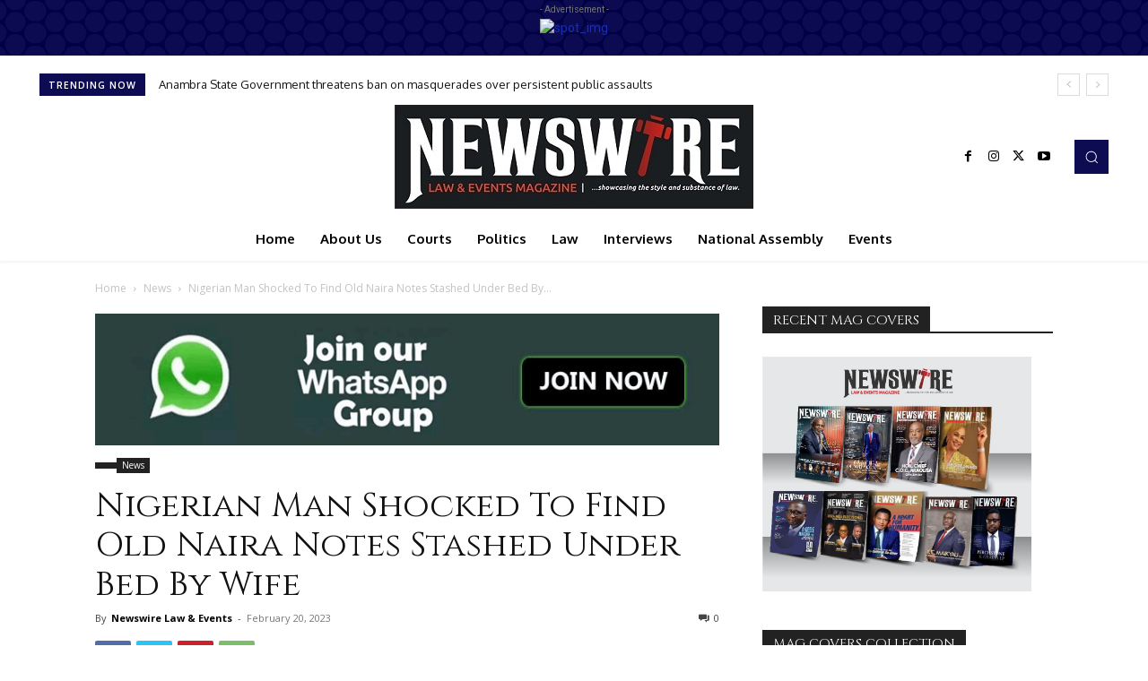

--- FILE ---
content_type: text/html; charset=utf-8
request_url: https://www.google.com/recaptcha/api2/aframe
body_size: 267
content:
<!DOCTYPE HTML><html><head><meta http-equiv="content-type" content="text/html; charset=UTF-8"></head><body><script nonce="ln-GD381_Xb1p8uLZMiA6w">/** Anti-fraud and anti-abuse applications only. See google.com/recaptcha */ try{var clients={'sodar':'https://pagead2.googlesyndication.com/pagead/sodar?'};window.addEventListener("message",function(a){try{if(a.source===window.parent){var b=JSON.parse(a.data);var c=clients[b['id']];if(c){var d=document.createElement('img');d.src=c+b['params']+'&rc='+(localStorage.getItem("rc::a")?sessionStorage.getItem("rc::b"):"");window.document.body.appendChild(d);sessionStorage.setItem("rc::e",parseInt(sessionStorage.getItem("rc::e")||0)+1);localStorage.setItem("rc::h",'1768793336818');}}}catch(b){}});window.parent.postMessage("_grecaptcha_ready", "*");}catch(b){}</script></body></html>